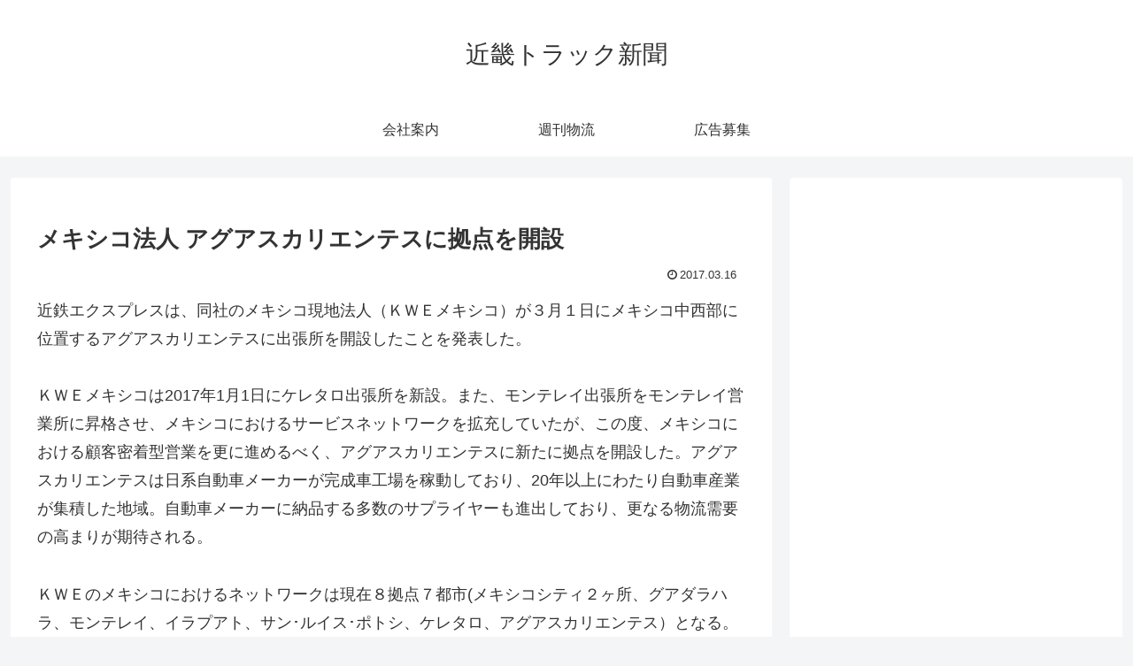

--- FILE ---
content_type: text/html; charset=utf-8
request_url: https://www.google.com/recaptcha/api2/aframe
body_size: 268
content:
<!DOCTYPE HTML><html><head><meta http-equiv="content-type" content="text/html; charset=UTF-8"></head><body><script nonce="6xXY1JEIO1LFnH_Z7ivyEw">/** Anti-fraud and anti-abuse applications only. See google.com/recaptcha */ try{var clients={'sodar':'https://pagead2.googlesyndication.com/pagead/sodar?'};window.addEventListener("message",function(a){try{if(a.source===window.parent){var b=JSON.parse(a.data);var c=clients[b['id']];if(c){var d=document.createElement('img');d.src=c+b['params']+'&rc='+(localStorage.getItem("rc::a")?sessionStorage.getItem("rc::b"):"");window.document.body.appendChild(d);sessionStorage.setItem("rc::e",parseInt(sessionStorage.getItem("rc::e")||0)+1);localStorage.setItem("rc::h",'1762278642382');}}}catch(b){}});window.parent.postMessage("_grecaptcha_ready", "*");}catch(b){}</script></body></html>